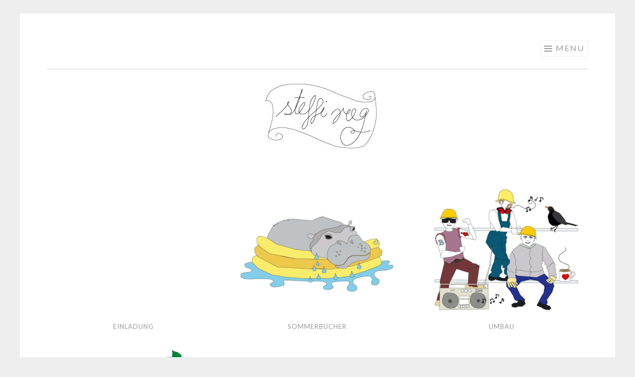

--- FILE ---
content_type: text/html; charset=UTF-8
request_url: http://www.steffireeg.de/page/2/
body_size: 4682
content:
<!DOCTYPE html>
<html lang="en-GB">
<head>
<meta charset="UTF-8">
<meta name="viewport" content="width=device-width, initial-scale=1">
<link rel="profile" href="http://gmpg.org/xfn/11">
<link rel="pingback" href="http://www.steffireeg.de/xmlrpc.php">

<title>steffi reeg &#8211; Page 2 &#8211; portfolio</title>
<meta name='robots' content='max-image-preview:large' />
<link rel='dns-prefetch' href='//secure.gravatar.com' />
<link rel='dns-prefetch' href='//fonts.googleapis.com' />
<link rel='dns-prefetch' href='//s.w.org' />
<link rel='dns-prefetch' href='//v0.wordpress.com' />
<link rel="alternate" type="application/rss+xml" title="steffi reeg &raquo; Feed" href="http://www.steffireeg.de/feed/" />
<link rel="alternate" type="application/rss+xml" title="steffi reeg &raquo; Comments Feed" href="http://www.steffireeg.de/comments/feed/" />
		<!-- This site uses the Google Analytics by MonsterInsights plugin v9.10.0 - Using Analytics tracking - https://www.monsterinsights.com/ -->
		<!-- Note: MonsterInsights is not currently configured on this site. The site owner needs to authenticate with Google Analytics in the MonsterInsights settings panel. -->
					<!-- No tracking code set -->
				<!-- / Google Analytics by MonsterInsights -->
				<script type="text/javascript">
			window._wpemojiSettings = {"baseUrl":"https:\/\/s.w.org\/images\/core\/emoji\/13.1.0\/72x72\/","ext":".png","svgUrl":"https:\/\/s.w.org\/images\/core\/emoji\/13.1.0\/svg\/","svgExt":".svg","source":{"concatemoji":"http:\/\/www.steffireeg.de\/wp-includes\/js\/wp-emoji-release.min.js?ver=5.8.12"}};
			!function(e,a,t){var n,r,o,i=a.createElement("canvas"),p=i.getContext&&i.getContext("2d");function s(e,t){var a=String.fromCharCode;p.clearRect(0,0,i.width,i.height),p.fillText(a.apply(this,e),0,0);e=i.toDataURL();return p.clearRect(0,0,i.width,i.height),p.fillText(a.apply(this,t),0,0),e===i.toDataURL()}function c(e){var t=a.createElement("script");t.src=e,t.defer=t.type="text/javascript",a.getElementsByTagName("head")[0].appendChild(t)}for(o=Array("flag","emoji"),t.supports={everything:!0,everythingExceptFlag:!0},r=0;r<o.length;r++)t.supports[o[r]]=function(e){if(!p||!p.fillText)return!1;switch(p.textBaseline="top",p.font="600 32px Arial",e){case"flag":return s([127987,65039,8205,9895,65039],[127987,65039,8203,9895,65039])?!1:!s([55356,56826,55356,56819],[55356,56826,8203,55356,56819])&&!s([55356,57332,56128,56423,56128,56418,56128,56421,56128,56430,56128,56423,56128,56447],[55356,57332,8203,56128,56423,8203,56128,56418,8203,56128,56421,8203,56128,56430,8203,56128,56423,8203,56128,56447]);case"emoji":return!s([10084,65039,8205,55357,56613],[10084,65039,8203,55357,56613])}return!1}(o[r]),t.supports.everything=t.supports.everything&&t.supports[o[r]],"flag"!==o[r]&&(t.supports.everythingExceptFlag=t.supports.everythingExceptFlag&&t.supports[o[r]]);t.supports.everythingExceptFlag=t.supports.everythingExceptFlag&&!t.supports.flag,t.DOMReady=!1,t.readyCallback=function(){t.DOMReady=!0},t.supports.everything||(n=function(){t.readyCallback()},a.addEventListener?(a.addEventListener("DOMContentLoaded",n,!1),e.addEventListener("load",n,!1)):(e.attachEvent("onload",n),a.attachEvent("onreadystatechange",function(){"complete"===a.readyState&&t.readyCallback()})),(n=t.source||{}).concatemoji?c(n.concatemoji):n.wpemoji&&n.twemoji&&(c(n.twemoji),c(n.wpemoji)))}(window,document,window._wpemojiSettings);
		</script>
		<style type="text/css">
img.wp-smiley,
img.emoji {
	display: inline !important;
	border: none !important;
	box-shadow: none !important;
	height: 1em !important;
	width: 1em !important;
	margin: 0 .07em !important;
	vertical-align: -0.1em !important;
	background: none !important;
	padding: 0 !important;
}
</style>
	<link rel='stylesheet' id='wp-block-library-css'  href='http://www.steffireeg.de/wp-includes/css/dist/block-library/style.min.css?ver=5.8.12' type='text/css' media='all' />
<style id='wp-block-library-inline-css' type='text/css'>
.has-text-align-justify{text-align:justify;}
</style>
<link rel='stylesheet' id='mediaelement-css'  href='http://www.steffireeg.de/wp-includes/js/mediaelement/mediaelementplayer-legacy.min.css?ver=4.2.16' type='text/css' media='all' />
<link rel='stylesheet' id='wp-mediaelement-css'  href='http://www.steffireeg.de/wp-includes/js/mediaelement/wp-mediaelement.min.css?ver=5.8.12' type='text/css' media='all' />
<link rel='stylesheet' id='h5p-plugin-styles-css'  href='http://www.steffireeg.de/wp-content/plugins/h5p/h5p-php-library/styles/h5p.css?ver=1.15.0' type='text/css' media='all' />
<link rel='stylesheet' id='sketch-style-css'  href='http://www.steffireeg.de/wp-content/themes/sketch/style.css?ver=5.8.12' type='text/css' media='all' />
<link rel='stylesheet' id='sketch-lato-css'  href='https://fonts.googleapis.com/css?family=Lato%3A300%2C400%2C700%2C300italic%2C400italic%2C700italic&#038;subset=latin%2Clatin-ext' type='text/css' media='all' />
<link rel='stylesheet' id='genericons-css'  href='http://www.steffireeg.de/wp-content/plugins/jetpack/_inc/genericons/genericons/genericons.css?ver=3.1' type='text/css' media='all' />
<link rel='stylesheet' id='jetpack_css-css'  href='http://www.steffireeg.de/wp-content/plugins/jetpack/css/jetpack.css?ver=10.5.3' type='text/css' media='all' />
<link rel="https://api.w.org/" href="http://www.steffireeg.de/wp-json/" /><link rel="alternate" type="application/json" href="http://www.steffireeg.de/wp-json/wp/v2/pages/38" /><link rel="EditURI" type="application/rsd+xml" title="RSD" href="http://www.steffireeg.de/xmlrpc.php?rsd" />
<link rel="wlwmanifest" type="application/wlwmanifest+xml" href="http://www.steffireeg.de/wp-includes/wlwmanifest.xml" /> 
<meta name="generator" content="WordPress 5.8.12" />
<link rel="canonical" href="http://www.steffireeg.de/2/" />
<link rel='shortlink' href='https://wp.me/P6x9Ll-C' />
<link rel="alternate" type="application/json+oembed" href="http://www.steffireeg.de/wp-json/oembed/1.0/embed?url=http%3A%2F%2Fwww.steffireeg.de%2F" />
<link rel="alternate" type="text/xml+oembed" href="http://www.steffireeg.de/wp-json/oembed/1.0/embed?url=http%3A%2F%2Fwww.steffireeg.de%2F&#038;format=xml" />
<style type='text/css'>img#wpstats{display:none}</style>
	<style type="text/css">.recentcomments a{display:inline !important;padding:0 !important;margin:0 !important;}</style>	<style type="text/css">
			.site-title,
		.site-description {
			position: absolute;
			clip: rect(1px, 1px, 1px, 1px);
		}
		</style>
	
<!-- Jetpack Open Graph Tags -->
<meta property="og:type" content="website" />
<meta property="og:title" content="steffi reeg" />
<meta property="og:description" content="portfolio" />
<meta property="og:url" content="http://www.steffireeg.de/" />
<meta property="og:site_name" content="steffi reeg" />
<meta property="og:image" content="https://s0.wp.com/i/blank.jpg" />
<meta property="og:image:alt" content="" />
<meta property="og:locale" content="en_GB" />
<meta name="twitter:text:title" content="portfolio" />
<meta name="twitter:card" content="summary" />

<!-- End Jetpack Open Graph Tags -->
</head>

<body class="home paged page-template page-template-portfolio-page page-template-portfolio-page-php page page-id-38 paged-2 page-paged-2">
<div id="page" class="hfeed site">
	<a class="skip-link screen-reader-text" href="#content">Skip to content</a>
	<header id="masthead" class="site-header" role="banner">
		<div class="site-branding">
			<a href="http://www.steffireeg.de/" class="site-logo-link" rel="home" itemprop="url"></a>			<h1 class="site-title"><a href="http://www.steffireeg.de/" rel="home">steffi reeg</a></h1>
			<h2 class="site-description">portfolio</h2>
		</div>

		<nav id="site-navigation" class="main-navigation" role="navigation">
			<button class="menu-toggle">Menu</button>
			<div class="menu-info-container"><ul id="menu-info" class="menu"><li id="menu-item-44" class="menu-item menu-item-type-post_type menu-item-object-page menu-item-44"><a href="http://www.steffireeg.de/info/">Info</a></li>
</ul></div>		</nav><!-- #site-navigation -->
	</header><!-- #masthead -->

	<div id="content" class="site-content">
									<a href="http://www.steffireeg.de/" rel="home">
					<img class="custom-header" src="http://www.steffireeg.de/wp-content/uploads/2017/01/steffi-1.jpg" width="1092" height="177" alt="">
				</a>
					
	<div id="primary" class="content-area">
		<main id="main" class="site-main" role="main">

		
		
			
			<div class="projects clear">

			
<article id="post-360" class="post-360 jetpack-portfolio type-jetpack-portfolio status-publish has-post-thumbnail hentry tag-berlin tag-circus tag-einladung tag-illustration tag-invitation tag-solemn tag-zirkus">
	<div class="entry-thumbnail sketch-landscape">
		<a href="http://www.steffireeg.de/portfolio/einladung/">
			<span class="screen-reader-text">Einladung</span>
							<img width="800" height="600" src="http://www.steffireeg.de/wp-content/uploads/2015/09/portfolio-thumbnail-anim1.gif" class="attachment-sketch-landscape size-sketch-landscape wp-post-image" alt="" loading="lazy" />					</a>
			</div>
	<header class="entry-header">
		<h1 class="entry-title"><a href="http://www.steffireeg.de/portfolio/einladung/" rel="bookmark">Einladung</a></h1>	</header><!-- .entry-header -->
</article><!-- #post-## -->
<article id="post-353" class="post-353 jetpack-portfolio type-jetpack-portfolio status-publish has-post-thumbnail hentry tag-berlin tag-berliner-zeitung tag-buch tag-buchtipps tag-illustration tag-literatur tag-sommer tag-sommerbucher">
	<div class="entry-thumbnail sketch-landscape">
		<a href="http://www.steffireeg.de/portfolio/sommerbucher-2/">
			<span class="screen-reader-text">Sommerbücher</span>
							<img width="800" height="600" src="http://www.steffireeg.de/wp-content/uploads/2015/09/portfolio-thumbnail2.jpg" class="attachment-sketch-landscape size-sketch-landscape wp-post-image" alt="" loading="lazy" srcset="http://www.steffireeg.de/wp-content/uploads/2015/09/portfolio-thumbnail2.jpg 800w, http://www.steffireeg.de/wp-content/uploads/2015/09/portfolio-thumbnail2-300x225.jpg 300w" sizes="(max-width: 800px) 100vw, 800px" />					</a>
			</div>
	<header class="entry-header">
		<h1 class="entry-title"><a href="http://www.steffireeg.de/portfolio/sommerbucher-2/" rel="bookmark">Sommerbücher</a></h1>	</header><!-- .entry-header -->
</article><!-- #post-## -->
<article id="post-348" class="post-348 jetpack-portfolio type-jetpack-portfolio status-publish has-post-thumbnail hentry tag-bauarbeiten tag-berlin tag-donauwelle tag-illustration tag-layout tag-neukolln tag-schule tag-schuler tag-zeitung">
	<div class="entry-thumbnail sketch-landscape">
		<a href="http://www.steffireeg.de/portfolio/umbau/">
			<span class="screen-reader-text">Umbau</span>
							<img width="800" height="600" src="http://www.steffireeg.de/wp-content/uploads/2015/09/portfolio-thumbnail1.jpg" class="attachment-sketch-landscape size-sketch-landscape wp-post-image" alt="" loading="lazy" srcset="http://www.steffireeg.de/wp-content/uploads/2015/09/portfolio-thumbnail1.jpg 800w, http://www.steffireeg.de/wp-content/uploads/2015/09/portfolio-thumbnail1-300x225.jpg 300w" sizes="(max-width: 800px) 100vw, 800px" />					</a>
			</div>
	<header class="entry-header">
		<h1 class="entry-title"><a href="http://www.steffireeg.de/portfolio/umbau/" rel="bookmark">Umbau</a></h1>	</header><!-- .entry-header -->
</article><!-- #post-## -->
<article id="post-339" class="post-339 jetpack-portfolio type-jetpack-portfolio status-publish has-post-thumbnail hentry tag-blumen tag-engel tag-feier tag-hochzeit tag-illustration tag-romantisch tag-wedding">
	<div class="entry-thumbnail sketch-landscape">
		<a href="http://www.steffireeg.de/portfolio/hochzeit/">
			<span class="screen-reader-text">Hochzeit</span>
							<img width="800" height="600" src="http://www.steffireeg.de/wp-content/uploads/2015/09/portfolio-thumbnail.jpg" class="attachment-sketch-landscape size-sketch-landscape wp-post-image" alt="" loading="lazy" srcset="http://www.steffireeg.de/wp-content/uploads/2015/09/portfolio-thumbnail.jpg 800w, http://www.steffireeg.de/wp-content/uploads/2015/09/portfolio-thumbnail-300x225.jpg 300w" sizes="(max-width: 800px) 100vw, 800px" />					</a>
			</div>
	<header class="entry-header">
		<h1 class="entry-title"><a href="http://www.steffireeg.de/portfolio/hochzeit/" rel="bookmark">Hochzeit</a></h1>	</header><!-- .entry-header -->
</article><!-- #post-## -->
<article id="post-334" class="post-334 jetpack-portfolio type-jetpack-portfolio status-publish has-post-thumbnail hentry tag-april tag-berlin tag-berliner-zeitung tag-hase tag-illustration tag-osterei tag-ostereier tag-osterfest tag-osterhase tag-ostern tag-schokolade tag-schokoladenhase">
	<div class="entry-thumbnail sketch-landscape">
		<a href="http://www.steffireeg.de/portfolio/osterspaziergang/">
			<span class="screen-reader-text">Osterspaziergang</span>
							<img width="800" height="600" src="http://www.steffireeg.de/wp-content/uploads/2015/08/portfolio-thumbnail23.jpg" class="attachment-sketch-landscape size-sketch-landscape wp-post-image" alt="" loading="lazy" srcset="http://www.steffireeg.de/wp-content/uploads/2015/08/portfolio-thumbnail23.jpg 800w, http://www.steffireeg.de/wp-content/uploads/2015/08/portfolio-thumbnail23-300x225.jpg 300w" sizes="(max-width: 800px) 100vw, 800px" />					</a>
			</div>
	<header class="entry-header">
		<h1 class="entry-title"><a href="http://www.steffireeg.de/portfolio/osterspaziergang/" rel="bookmark">Osterspaziergang</a></h1>	</header><!-- .entry-header -->
</article><!-- #post-## -->
<article id="post-319" class="post-319 jetpack-portfolio type-jetpack-portfolio status-publish has-post-thumbnail hentry tag-berlin tag-berliner-zeitung tag-chocolate tag-cooking tag-demonstration tag-demonstrieren tag-depression tag-drawing tag-editorial tag-fondue tag-grafikdesign tag-illustration tag-katzen tag-kochen tag-newspaper tag-red-wine tag-renovate tag-renovieren tag-schokolade tag-serien tag-turkisch tag-wine tag-winterdepression tag-wodka tag-yoga">
	<div class="entry-thumbnail sketch-landscape">
		<a href="http://www.steffireeg.de/portfolio/winterdepression/">
			<span class="screen-reader-text">Winterdepression</span>
							<img width="800" height="600" src="http://www.steffireeg.de/wp-content/uploads/2015/08/portfolio-thumbnail1.gif" class="attachment-sketch-landscape size-sketch-landscape wp-post-image" alt="" loading="lazy" />					</a>
			</div>
	<header class="entry-header">
		<h1 class="entry-title"><a href="http://www.steffireeg.de/portfolio/winterdepression/" rel="bookmark">Winterdepression</a></h1>	</header><!-- .entry-header -->
</article><!-- #post-## -->
<article id="post-314" class="post-314 jetpack-portfolio type-jetpack-portfolio status-publish has-post-thumbnail hentry tag-berlin tag-berliner-zeitung tag-ding-dong tag-engel tag-gans tag-geschenke tag-glocken tag-gluhwein tag-illustration tag-kerze tag-weihnachten tag-weihnachtsgans tag-weihnachtsmann">
	<div class="entry-thumbnail sketch-landscape">
		<a href="http://www.steffireeg.de/portfolio/weihnachten-2/">
			<span class="screen-reader-text">Weihnachten</span>
							<img width="800" height="600" src="http://www.steffireeg.de/wp-content/uploads/2015/08/portfolio-thumbnail20.jpg" class="attachment-sketch-landscape size-sketch-landscape wp-post-image" alt="" loading="lazy" srcset="http://www.steffireeg.de/wp-content/uploads/2015/08/portfolio-thumbnail20.jpg 800w, http://www.steffireeg.de/wp-content/uploads/2015/08/portfolio-thumbnail20-300x225.jpg 300w" sizes="(max-width: 800px) 100vw, 800px" />					</a>
			</div>
	<header class="entry-header">
		<h1 class="entry-title"><a href="http://www.steffireeg.de/portfolio/weihnachten-2/" rel="bookmark">Weihnachten</a></h1>	</header><!-- .entry-header -->
</article><!-- #post-## -->
<article id="post-309" class="post-309 jetpack-portfolio type-jetpack-portfolio status-publish has-post-thumbnail hentry tag-berlin tag-berliner-zeitung tag-geschenk tag-geschenke tag-illustration tag-panda tag-weihnachten">
	<div class="entry-thumbnail sketch-landscape">
		<a href="http://www.steffireeg.de/portfolio/weihnachtsgeschenke/">
			<span class="screen-reader-text">Weihnachtsgeschenke</span>
							<img width="800" height="600" src="http://www.steffireeg.de/wp-content/uploads/2015/08/portfolio-thumbnail19.jpg" class="attachment-sketch-landscape size-sketch-landscape wp-post-image" alt="" loading="lazy" srcset="http://www.steffireeg.de/wp-content/uploads/2015/08/portfolio-thumbnail19.jpg 800w, http://www.steffireeg.de/wp-content/uploads/2015/08/portfolio-thumbnail19-300x225.jpg 300w" sizes="(max-width: 800px) 100vw, 800px" />					</a>
			</div>
	<header class="entry-header">
		<h1 class="entry-title"><a href="http://www.steffireeg.de/portfolio/weihnachtsgeschenke/" rel="bookmark">Weihnachtsgeschenke</a></h1>	</header><!-- .entry-header -->
</article><!-- #post-## -->
<article id="post-303" class="post-303 jetpack-portfolio type-jetpack-portfolio status-publish has-post-thumbnail hentry tag-berlin tag-berliner-zeitung tag-buchtipps tag-hirsch tag-illustration tag-kamel tag-pfau tag-seilbahn tag-taucher tag-thatcher">
	<div class="entry-thumbnail sketch-landscape">
		<a href="http://www.steffireeg.de/portfolio/buchtipps-3/">
			<span class="screen-reader-text">Buchtipps</span>
							<img width="800" height="600" src="http://www.steffireeg.de/wp-content/uploads/2015/08/portfolio-thumbnail18.jpg" class="attachment-sketch-landscape size-sketch-landscape wp-post-image" alt="" loading="lazy" srcset="http://www.steffireeg.de/wp-content/uploads/2015/08/portfolio-thumbnail18.jpg 800w, http://www.steffireeg.de/wp-content/uploads/2015/08/portfolio-thumbnail18-300x225.jpg 300w" sizes="(max-width: 800px) 100vw, 800px" />					</a>
			</div>
	<header class="entry-header">
		<h1 class="entry-title"><a href="http://www.steffireeg.de/portfolio/buchtipps-3/" rel="bookmark">Buchtipps</a></h1>	</header><!-- .entry-header -->
</article><!-- #post-## -->
			</div><!-- .projects -->

				<nav class="navigation paging-navigation clear" role="navigation">
		<h1 class="screen-reader-text">Posts navigation</h1>
		<div class="nav-links">

						<div class="nav-previous"><a href="http://www.steffireeg.de/page/3/" ><span class="meta-nav">Previous</span></a></div>
			
						<div class="nav-next"><a href="http://www.steffireeg.de/" ><span class="meta-nav">Next</span></a></div>
			
		</div><!-- .nav-links -->
	</nav><!-- .navigation -->
	
			
		</main><!-- #main -->
	</div><!-- #primary -->


	</div><!-- #content -->

	<footer id="colophon" class="site-footer" role="contentinfo">
					<div class="social-links"><ul id="menu-insta" class="menu"><li id="menu-item-544" class="menu-item menu-item-type-custom menu-item-object-custom menu-item-544"><a href="https://www.instagram.com/steffireeg/"><span class="screen-reader-text">https://www.instagram.com/steffireeg/</span></a></li>
</ul></div>				<div class="site-info">
			<a href="http://wordpress.org/">Proudly powered by WordPress</a>
			<span class="sep"> | </span>
			Theme: Sketch by <a href="http://wordpress.com/themes/sketch/" rel="designer">WordPress.com</a>.		</div><!-- .site-info -->
	</footer><!-- #colophon -->
</div><!-- #page -->

<script type='text/javascript' src='http://www.steffireeg.de/wp-content/themes/sketch/js/navigation.js?ver=20120206' id='sketch-navigation-js'></script>
<script type='text/javascript' src='http://www.steffireeg.de/wp-content/themes/sketch/js/skip-link-focus-fix.js?ver=20130115' id='sketch-skip-link-focus-fix-js'></script>
<script type='text/javascript' src='http://www.steffireeg.de/wp-includes/js/wp-embed.min.js?ver=5.8.12' id='wp-embed-js'></script>
<script src='https://stats.wp.com/e-202547.js' defer></script>
<script>
	_stq = window._stq || [];
	_stq.push([ 'view', {v:'ext',j:'1:10.5.3',blog:'96560371',post:'38',tz:'0',srv:'www.steffireeg.de'} ]);
	_stq.push([ 'clickTrackerInit', '96560371', '38' ]);
</script>

</body>
</html>
